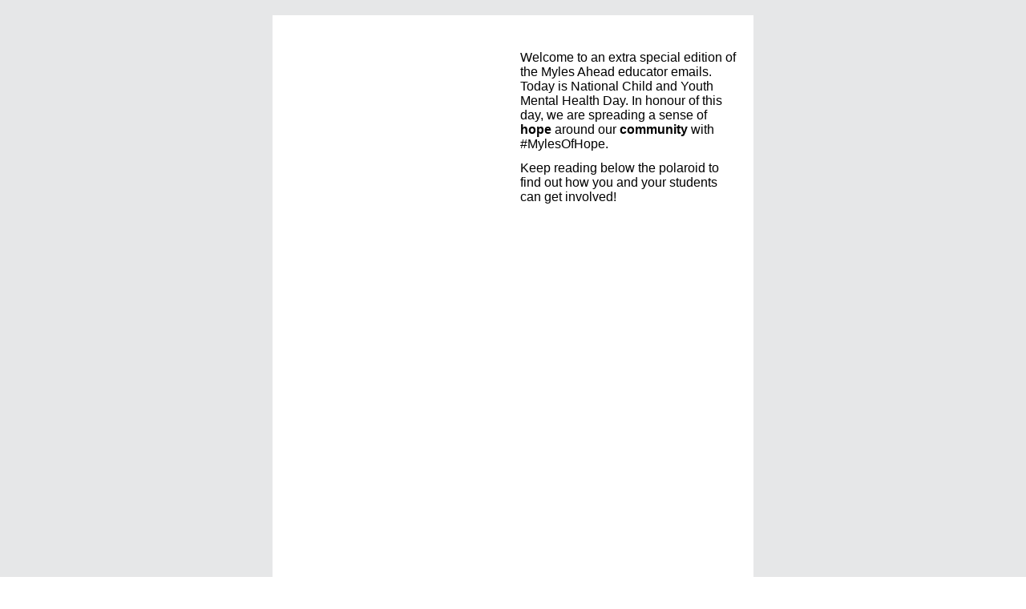

--- FILE ---
content_type: text/html; charset=UTF-8
request_url: https://app.cyberimpact.com/newsletter-view-online?ct=UKNJmt91EMLx_8Puqlj1WARAO5edxBkQlJ9ujd1eeDK1EHfdB-yVI63wg2Rwgg8aQhrmM2475ub7JRNijYKmvw~~
body_size: 8784
content:
<!DOCTYPE html PUBLIC "-//W3C//DTD XHTML 1.0 Transitional//EN" "http://www.w3.org/TR/xhtml1/DTD/xhtml1-transitional.dtd">
<html lang="en">
<head>
    <meta http-equiv="Content-Type" content="text/html; charset=utf-8" />
    <meta property="og:type" content="article" />
    <meta property="article:published_time" content="2021-05-07 09:27:15.000" />
    <meta property="og:title" content="#MylesofHope Classroom Activity for National Child and Youth Mental Health Day" />
    <meta property="og:image" content="https://app.cyberimpact.com/screenshot?ct=iUWT9W-VTIqm_vu43r8xjiZ0DCbfp-ziVUGkXCRhukHM3msSfBRYUOrxHHVuikgDnoDDGEvULe5PaYVR6LN6TJjJMoa1LZjnh8xpx2_vlBzbqjAmU3WLVzqZgEQJpUiVM1dGLm3j8gk0_gvPpyVbI0qAG5nusTSomlFnqXm7l5OQIM9Xf_P-3kW6rfDxe9-u" />
    <title>#MylesofHope Classroom Activity for National Child and Youth Mental Health Day</title>
    </head>
<body>
    
    <div class="preview-text" data-version="2" style="display:none;font-size:1px;color:#ffffff;line-height:1px;max-height:0px;max-width:0px;opacity:0;overflow:hidden;">Celebrate National Child and Youth Mental Health Day with Myles Ahead</div><table width="100%" cellspacing="0" cellpadding="0" border="0">     <tbody>     <tr>         <td class="bg-body" style="padding: 18px 0px; background-color: rgb(230, 231, 232);" data-metadata="{   &quot;.bg-frame&quot;: {     &quot;background-color&quot;: &quot;#ffffff&quot;   },   &quot;[data-class=\&quot;set-bgColor\&quot;]&quot;: {     &quot;background-color&quot;: &quot;#ffffff&quot;   },   &quot;.border-frame&quot;: {     &quot;background-color&quot;: &quot;#e6e7e8&quot;   },   &quot;.row, .row td&quot;: {     &quot;font-family&quot;: &quot;Tahoma, Verdana, Segoe, sans-serif&quot;   },   &quot;.bg-body&quot;: {     &quot;background-color&quot;: &quot;#e6e7e8&quot;   } }" align="center">             <!--BOF table border-->             <style type="text/css">/* everything mobile */ @media only screen and (max-width: 480px) {      body {         width: 100% !important;         padding: 0 !important;     }      /* Button */     .bouton {         display: block !important;         margin: 1em 0;         text-align: center;     }      .bg-body .row.mobile-side-by-side table p span.bouton {         display: inline-block !important;     }      /* resizes images and tables to fit */     .border-frame {         min-width: 0 !important;         padding: 0 !important;     }      .bg-body { padding: 0 !important; }      .ci-mail-footer-root table,     .bg-body table {         max-width: 600px !important;         width: 100% !important;         height: auto !important;         border-collapse: collapse;     }      .bg-body img {         max-width: 100%;         height: auto !important;     }      .bg-body img.responsiveImage {         width: 100% !important;     }      /* border-box everything so padding is included in the width */     .bg-body,     .bg-body td,     .texte, .image {         -moz-box-sizing: border-box;         -webkit-box-sizing: border-box;         box-sizing: border-box;         max-width: 100% !important;         height: auto !important;         padding-left: 0 !important;         padding-right: 0 !important;     }      td.row-inner-padding {         padding-left: 18px !important;         padding-right: 18px !important;     }      .row .texte a {         text-decoration: underline;     }      .row .texte,     .row .image {         padding-top: 9px !important;         padding-bottom: 9px !important;         padding-left: 18px !important;         padding-right: 18px !important;     }      .row .texte.no-mobile-padding,     .row .image.no-mobile-padding {         padding-top: 0px !important;         padding-bottom: 0px !important;     }     /*         .row table:first-child .texte,         .row table:first-child .image {             padding-top: 0px !important;         }          .row table:last-child .texte,         .row table:last-child .image {             padding-bottom: 0px !important;         }*/      .row .image.full-width {         padding-top: 0 !important;         padding-bottom: 0 !important;         padding-left: 0 !important;         padding-right: 0 !important;     }      .online-version-link-holder,     .rss-text {         padding: 18px;     }      .row .cols {         border-left: 9px solid transparent !important;         border-right: 9px solid transparent !important;     }      .row .cols .texte, .row .cols .image {         padding: 9px !important;     }      /* for rows with small icons */     .bg-body .row-icon {         padding-left: 9px !important;         padding-right: 9px !important;     }     .bg-body .row-icon td {         box-sizing: content-box;         padding-left: 9px !important;         padding-right: 9px !important;     }     .bg-body .row-icon .image,     .bg-body .row-icon .texte { padding: 0 !important; }      .row .video, .row .play {         display: block;         padding-left: 18px !important;         padding-right: 18px !important;     }      .nopadding {         padding: 0 !important;     }      .rss-text {         padding: 18px;     }      .hide_from_mobile {         display: none !important;     }      /* social networks icons */     .social {         padding-left: 10px !important;     }      .social td {         padding: 0 !important;     }      .social a {         display: inline-block;         padding: 6px 4px !important;     }      .social img {         width: 30px !important;         height: auto !important;     }      /** NEW **/     .wrapper {         max-width: 100% !important;         width: 100% !important;     }      /* ---- MOBILE SIDE BY SIDE ---- */     .bg-body .row.mobile-side-by-side table.converted-pt-to-pct {         vertical-align: top;     }      .bg-body .row.mobile-side-by-side table.converted-pt-to-pct:first-child {         margin-left: auto !important;     }      .bg-body .row.mobile-side-by-side table.converted-pt-to-pct:last-child {         margin-right: auto !important;     }      /* Individual widths */     .bg-body .row.mobile-side-by-side table.w99pt {         width: 22% !important;     }      .bg-body .row.mobile-side-by-side table.w102pt {         width: 22.6% !important;     }      .bg-body .row.mobile-side-by-side table.w108pt {         width: 24% !important;     }      .bg-body .row.mobile-side-by-side table.w108_75pt {         width: 24.1% !important;     }      .bg-body .row.mobile-side-by-side table.w112pt {         width: 24.8% !important;     }      .bg-body .row.mobile-side-by-side table.w112_5pt {         width: 25% !important;     }      .bg-body .row.mobile-side-by-side table.w120pt {         width: 26.6% !important;     }      .bg-body .row.mobile-side-by-side table.w138_75pt {         width: 30.8% !important;     }      .bg-body .row.mobile-side-by-side table.w141_5pt {         width: 31.4% !important;     }      .bg-body .row.mobile-side-by-side table.w144pt {         width: 32% !important;     }      .bg-body .row.mobile-side-by-side table.w145pt {         width: 32.2% !important;     }      .bg-body .row.mobile-side-by-side table.w145_5pt {         width: 32.3% !important;     }      .bg-body .row.mobile-side-by-side table.w148_25pt {         width: 32.9% !important;     }      .bg-body .row.mobile-side-by-side table.w150pt {         width: 33.3% !important;     }      .bg-body .row.mobile-side-by-side table.w159pt {         width: 35.3% !important;     }      /* this one is used in a 2-column row with 67px side paddings */     .bg-body .row.mobile-side-by-side table.w182_25pt {         width: 48.5% !important;     }      .bg-body .row.mobile-side-by-side table.w211pt {         width: 46.8% !important;     }      .bg-body .row.mobile-side-by-side table.w215_25pt {         width: 47.8% !important;     }      .bg-body .row.mobile-side-by-side table.w217_5pt {         width: 48.3% !important;     }      .bg-body .row.mobile-side-by-side table.w218_25pt {         width: 48.5% !important;     }      .bg-body .row.mobile-side-by-side table.w220pt {         width: 48.8% !important;     }      .bg-body .row.mobile-side-by-side table.w225pt {         width: 50% !important;     }      .bg-body .row.mobile-side-by-side table.w255pt {         width: 56.6% !important;     }      .bg-body .row.mobile-side-by-side table.w284_25pt {         width: 63.1% !important;     }      .bg-body .row.mobile-side-by-side table.w290_5pt {         width: 64.5% !important;     }      .bg-body .row.mobile-side-by-side table.w291pt {         width: 64.6% !important;     }      .bg-body .row.mobile-side-by-side table.w304pt {         width: 67.5% !important;     }      .bg-body .row.mobile-side-by-side table.w319_25pt {         width: 70.9% !important;     }      .bg-body .row.mobile-side-by-side table.w323_5pt {         width: 71.8% !important;     }      .bg-body .row.mobile-side-by-side table.w326pt {         width: 72.4% !important;     }      .bg-body .row.mobile-side-by-side table.w337pt {         width: 74.8% !important;     }      .bg-body .row.mobile-side-by-side table.w423pt {         width: 94% !important;     }      .bg-body .row.mobile-side-by-side table.w436_5pt {         width: 97% !important;     }      .bg-body .row.mobile-side-by-side table.w450pt {         width: 100% !important;     }      /* Exceptions for converted tables inside converted tables. Width should double to fill the space */     .bg-body .row.mobile-side-by-side table.converted-pt-to-pct table.w99pt {         width: 44% !important;     }      .bg-body .row.mobile-side-by-side table.converted-pt-to-pct table.w102pt {         width: 45.2% !important;     }      .bg-body .row.mobile-side-by-side table.converted-pt-to-pct table.w108_75pt {         width: 48.2% !important;     }      .bg-body .row.mobile-side-by-side table.converted-pt-to-pct table.w112_5pt {         width: 50% !important;     }      /* General styles         Not using only ".mobile-side-by-size table" because we want to target         these tables exclusively      */     .bg-body .row.mobile-side-by-side table.converted-pt-to-pct .texte,     .bg-body .row.mobile-side-by-side table.cols.converted-pt-to-pct .texte,     .bg-body .row.mobile-side-by-side table.converted-pt-to-pct .texte:first-child,     .bg-body .row.mobile-side-by-side table.converted-pt-to-pct .texte:last-child,     .bg-body .row.mobile-side-by-side table.converted-pt-to-pct:first-child .texte,     .bg-body .row.mobile-side-by-side table.converted-pt-to-pct:last-child .texte,     .bg-body .row.mobile-side-by-side table.converted-pt-to-pct .image,     .bg-body .row.mobile-side-by-side table.cols.converted-pt-to-pct .image,     .bg-body .row.mobile-side-by-side table.converted-pt-to-pct .image:first-child,     .bg-body .row.mobile-side-by-side table.converted-pt-to-pct .image:last-child {         padding: 6px !important;         padding-left: 6px !important;         padding-top: 6px !important;         padding-right: 6px !important;         padding-bottom: 6px !important;         word-wrap: break-word;     }      .bg-body .row.mobile-side-by-side table.converted-pt-to-pct .image.full-width {         padding: 0 !important;     }      .bg-body .row.mobile-side-by-side table.converted-pt-to-pct.cols {         border-left: 0 !important;         border-right: 0 !important;     }      .bg-body .row.mobile-side-by-side.with-side-padding-18 > table.first-child {         margin-left: 3.1% !important;     }      .bg-body .row.mobile-side-by-side.with-side-padding-18 > table.last-child {         margin-right: 3.1% !important;     }      .bg-body .row.mobile-side-by-side.with-side-padding-9 > table.first-child {         margin-left: 1.5% !important;     }      .bg-body .row.mobile-side-by-side.with-side-padding-9 > table.last-child {         margin-right: 1.5% !important;     } }  body {     margin: 0 !important; }  .bg-body {     line-height: normal; }  h1, h2, h3, h4 {     font-weight: normal !important; }  td.row h1, td.row h2, td.row h3, td.row h4 {     font-weight: normal !important; }  td.row h1[style*="font-weight:bold"], td.row h2[style*="font-weight:bold"], td.row h3[style*="font-weight:bold"], td.row h4[style*="font-weight:bold"], td.row h1[style*="font-weight: 700"], td.row h2[style*="font-weight: 700"], td.row h3[style*="font-weight: 700"], td.row h4[style*="font-weight: 700"], td.row h1 b, td.row h1 strong, td.row h2 b, td.row h2 strong, td.row h3 b, td.row h3 strong, td.row h4 b, td.row h4 strong {     font-weight: 700 !important; }  p {     Margin-top: 0;     margin-bottom: 1em; }  /* Fix image margin problem on several email platforms. We don't use "display:block" on img because this would prevent us to offer "left/center/right alignment" setting for image blocks in editor */ .row .image {     font-size: 0px;     line-height: 0px; }  /* .row > table {     float: left; }*/  @media only screen and (min-width: 481px) {     img {         max-width: 100%;         height: auto;     } }  /* hotmail */ .ExternalClass * { line-height:normal; } .ExternalClass .ecxfixhotmailmargins p { display:inline; }  /* If something breaks bad on iPad, remove this. * It's a patch for the weird borders that tend to show up when using a transparent png over a td with a bgcolor. * Please note: this is NOT a good solution and it does not work 100% of the time. * But tested over several models, it proved to be better than nothing. */ @media only screen and (-webkit-min-device-pixel-ratio: 1) and (min-device-width: 768px) and (device-width: 1024px) {     .border-frame > table  { border: 1px solid transparent; overflow:hidden; }     .bg-frame { position: relative; margin: -1px; }      .bg-body > table,     .border-frame { width: 604px !important; } }  /* removes blue links on ios platforms */ a[x-apple-data-detectors] {     color: inherit !important;     text-decoration: none !important;     font-size: inherit !important;     font-family: inherit !important;     font-weight: inherit !important;     line-height: inherit !important; }  grammarly-btn, grammarly-extension { display:none !important; }</style>               <table width="602" cellspacing="0" cellpadding="0">                 <tbody>                 <tr>                     <td class="border-frame" style="min-width: 600px; padding: 1px; background-color: rgb(230, 231, 232);" align="left">                          <!--BOF table frame-->                         <table width="100%" cellspacing="0" cellpadding="0">                             <tbody>                             <tr>                                 <td class="bg-frame" style="background-color: rgb(255, 255, 255);">                                      <!--BOF content-->                                     <table width="100%" cellspacing="0" cellpadding="0" border="0">                                         <tbody>                                         <tr>                                             <td class="content-holder" valign="top">                                                 <div class="sortable ui-sortable">                                                      <div class="option-holder ignoreColor">     <div class="canvas">     		<table border="0" cellpadding="0" cellspacing="0" width="100%">     			<tbody><tr>                  <td class="row" valign="middle" style="padding: 18px 9px 0px; background-color: rgba(0, 0, 0, 0);">                      <!--[if (gte mso 9)|(IE)]>                      <table cellpadding="0" cellspacing="0" border="0" style="width:436.5pt;">                          <tr>                              <td width="50%" valign="top">                      <![endif]-->                      <table border="0" cellpadding="0" cellspacing="0" style="width:218.25pt;margin-right:0; margin-left:0; border:0; mso-table-lspace:0pt; mso-table-rspace:0pt; border-collapse:collapse;" align="left">     						<tbody><tr>                              <td valign="top" style="padding: 0 9px 0; mso-padding-right-alt: 6.75pt; mso-padding-left-alt: 6.75pt; " class="ignoreColor">                                  <div class="image">                                      <img src="https://cdn.cyberimpact.com/clients/35785/public/0af910b2-d630-4b78-d5c9-c31109a241db/image/modif/image_modif_2020-12-17-15-11-32.png" class="responsiveImage" alt="" border="0" width="273" height="228" style="display: inline-block; vertical-align: bottom; width: 273px; height: 228px;" data-width="273" data-height="192" data-force-suggested-dimensions="false">  							    </div>                              </td>     						</tr>     					</tbody></table>                      <!--[if (gte mso 9)|(IE)]></td>                  <td width="50%" valign="top"><![endif]-->                      <table border="0" cellpadding="0" cellspacing="0" style="width:218.25pt; margin-right:0; margin-left:0; border:0; mso-table-lspace:0pt; mso-table-rspace:0pt; border-collapse:collapse;">     						<tbody><tr>                              <td valign="middle" style="padding: 0 9px; mso-padding-left-alt: 6.75pt; mso-padding-right-alt: 6.75pt; color:#010101; font-size:12px; font-family: Arial; ">                                  <div class="texte" style="position: relative;"><p>&nbsp;</p>    <p><span style="font-size: 16px;">Welcome to an extra special edition of the Myles Ahead&nbsp;educator emails. Today is National Child and Youth Mental Health Day. In honour of this day, we are spreading a sense of <strong>hope</strong>&nbsp;around our&nbsp;<strong>community</strong>&nbsp;with #MylesOfHope.</span></p>    <p><span style="font-size: 16px;">Keep reading below the polaroid to find out how you and your students can get involved!</span></p>  </div>     							</td>     						</tr>     					</tbody></table>                      <!--[if (gte mso 9)|(IE)]></td></tr></table><![endif]-->     				</td>     			</tr>     		</tbody></table>     </div>  </div><div class="option-holder ignoreColor"> 	<div class="canvas"> 		<table width="100%" border="0" cellpadding="0" cellspacing="0"> 			<tbody><tr> 				<td valign="top" class="row" style="padding: 18px 18px 0px; background-color: rgba(0, 0, 0, 0);"> 					<table width="100%" cellpadding="0" cellspacing="0" border="0"> 						<tbody><tr> 							<td valign="top" class="ignoreColor"> 								<div class="image">                                     <img src="https://cdn.cyberimpact.com/clients/35785/public/0af910b2-d630-4b78-d5c9-c31109a241db/image/modif/image_modif_2021-05-06-19-38-22.jpg" class="responsiveImage" alt="" border="0" width="563.993" height="566" style="display: inline-block; vertical-align: bottom; width: 563.993px; height: 566px;" data-width="564" data-height="192" data-force-suggested-dimensions="false"> 								</div> 							</td> 						</tr> 					</tbody></table> 				</td> 			</tr> 		</tbody></table> 	</div> </div><div class="option-holder ignoreColor" style="display: block;">                                                         <div class="canvas">                                                             <table width="100%" border="0" cellpadding="0" cellspacing="0">                                                                 <tbody><tr>                                                                     <td valign="top" class="row" style="padding: 36px 18px 0px; color: rgb(65, 64, 66); font-size: 15px; font-family: Arial; background-color: rgba(0, 0, 0, 0); line-height: 27px;">                                                                         <div class="texte" style="position: relative;"><p>Our goal is to provide a platform to encourage the practice of community sharing with words of hope. So let's&nbsp;<strong>connect</strong>&nbsp;with others at a time when we are all feeling a bit disconnected.</p>    <p>You and your students can follow the steps below to create your own messages:</p>    <ol>  	<li><b>Create a piece of artwork. </b>Any style, any medium – rock art, poster, digital – it's up to your students!</li>  	<li>Students can write <b>#MylesOfHope</b> on their artwork or in the social media post. <em>I</em><i>nclude a message of hope </i><i>for an added special touch!</i></li>  	<li>Take a picture of your student's artwork. <b>Share it on social media</b>. Tag @MylesAheadChild on Facebook and Instagram or @MylesAheadACYMH on Twitter and use the hashtags #MylesofHope. A parent (or the students themselves) can complete this step if you are currently teaching distance learning.</li>  </ol>    <p>You can see the feed of <a href="https://mylesahead.ca/activities-events/" style="color: #010101;">other people's artwork here</a>.&nbsp;</p>    <p>Tap into your creative side, brightern someone's day, and send a message with #MylesofHope.</p>  </div>                                                                     </td>                                                                 </tr>                                                             </tbody></table>                                                         </div>                                                     </div><div class="option-holder ignoreColor" style="display: block;">                                                         <div class="canvas">                                                             <table width="100%" border="0" cellpadding="0" cellspacing="0">                                                                 <tbody><tr>                                                                     <td valign="top" class="row" style="padding: 0px 18px; color: rgb(65, 64, 66); font-size: 15px; font-family: Arial; background-color: rgba(0, 0, 0, 0); line-height: 27px;">                                                                         <div class="texte" style="position: relative;"><p><span style="font-style:normal"><span style="font-variant-ligatures:normal"><span style="font-variant-caps:normal"><span style="font-weight:400"><span style="letter-spacing:normal"><span style="orphans:2"><span style="text-transform:none"><span style="white-space:normal"><span style="widows:2"><span style="word-spacing:0px"><span style="text-decoration-style:initial"><span style="text-decoration-color:initial"><span style="background-image:initial"><span style="background-position:initial"><span style="background-repeat:initial">T: 416.929.6675 |&nbsp;W: <a href="https://mylesahead.ca/" style="color: rgb(65, 64, 66);">mylesahead.ca</a><font>&nbsp;|</font></span></span></span></span></span></span></span></span></span></span></span></span></span></span></span>&nbsp;Registered Charity #72688 1717 R0001</p>  </div>                                                                     </td>                                                                 </tr>                                                             </tbody></table>                                                         </div>                                                     </div><div class="option-holder ignoreColor"> 	<div class="canvas"> 		<table width="100%" border="0" cellpadding="0" cellspacing="0"> 			<tbody><tr> 				<td valign="top" class="row" style="padding: 18px 18px 0px; color: rgb(1, 1, 1); font-size: 12px; font-family: Arial; background-color: rgba(0, 0, 0, 0);"> 					<div class="texte" style="position: relative;"><p style="margin-top: 0; margin-bottom: 20px; text-align:center;">Received this email from a colleague and you're not signed up yet? Use the button below to get these emails every week. Make sure you select "Educator" on the sign up page.</p>    <p style="display:block; margin-top: 0; margin-bottom: 20px; text-align: center;"><span class="bouton" style="display: inline-block; text-align: center;"><a class="btntext" href="https://app.cyberimpact.com/clients/35785/subscribe-forms/B06D075F-A100-4F51-80DC-0A1466A01CA1" style="color: #fff; background-color: #666; font-size: 14px; font-family: Helvetica, Arial, sans-serif; font-weight: normal; text-decoration: none; display: block; webkit-border-radius:3px; border-radius: 3px; border-top: 10px solid #666; border-bottom: 8px solid #666; border-left: 12px solid #666; border-right: 12px solid #666;">Sign Up Now</a></span></p>  </div> 				</td> 			</tr> 		</tbody></table> 	</div> </div>                                                                                                                                                               <div class="option-holder ignoreColor" style="display: block;">                                                     <div class="canvas">                                                         <table width="100%" cellspacing="0" cellpadding="0" border="0">                                                             <tbody>                                                             <tr>                                                                 <td class="row" style="padding: 25px 18px; background-color: rgb(255, 255, 255);" valign="top">                                                                     <div class="social" data-lang="en">                                                                         <table width="100%" cellspacing="0" cellpadding="0" border="0">                                                                             <tbody>                                                                             <tr>                                                                                 <td class="socials-holder" align="left"><table cellspacing="0" cellpadding="0" border="0" width="100%"><tbody><tr><td class="socials-holder"><p style="text-align:center ; vertical-align: middle; Margin:0; font-family:Arial, sans-serif;"><a href="http://mylesahead.ca" target="_blank" style="text-decoration: none;" class="website"><img class="noresize" src="https://cdn.cyberimpact.com/images/base-templates/icons/colored-circles/website.png" width="32" style="vertical-align: middle; " border="0" alt="Website">&nbsp;</a><a href="https://www.facebook.com/MylesAheadChild" target="_blank" style="text-decoration: none; display:inline-block; " class="facebook"><img class="noresize" src="https://cdn.cyberimpact.com/images/base-templates/icons/colored-circles/facebook.png" width="32" style="vertical-align: middle; " alt="Facebook" border="0">&nbsp; </a><a href="https://twitter.com/MylesAheadACYMH" target="_blank" style="text-decoration: none; display:inline-block; " class="twitter"><img class="noresize" src="https://cdn.cyberimpact.com/images/base-templates/icons/colored-circles/twitter.png" width="32" style="vertical-align: middle; " alt="Twitter" border="0">&nbsp; </a><a href="https://www.pinterest.ca/MylesAheadChild/" target="_blank" style="text-decoration: none; display:inline-block; " class="pinterest"><img class="noresize" src="https://cdn.cyberimpact.com/images/base-templates/icons/colored-circles/pinterest.png" width="32" style="vertical-align: middle; " alt="Pinterest" border="0">&nbsp; </a><a href="https://www.instagram.com/MylesAheadChild/" target="_blank" style="text-decoration: none; display:inline-block; " class="instagram"><img class="noresize" src="https://cdn.cyberimpact.com/images/base-templates/icons/colored-circles/instagram.png" width="32" style="vertical-align: middle; " alt="Instagram" border="0">&nbsp; </a></p></td></tr></tbody></table></td>                                                                             </tr>                                                                             </tbody>                                                                         </table>                                                                     </div>                                                                 </td>                                                             </tr>                                                             </tbody>                                                         </table>                                                     </div>                                                 </div>                                                 </div>                                             </td>                                         </tr>                                         </tbody>                                     </table>                                     <!--EOF content-->                                 </td>                             </tr>                             </tbody>                         </table>                         <!--EOF table frame-->                     </td>                 </tr>                 </tbody>             </table>             <!--EOF table border-->         </td>     </tr>     </tbody> </table></body>
</html>